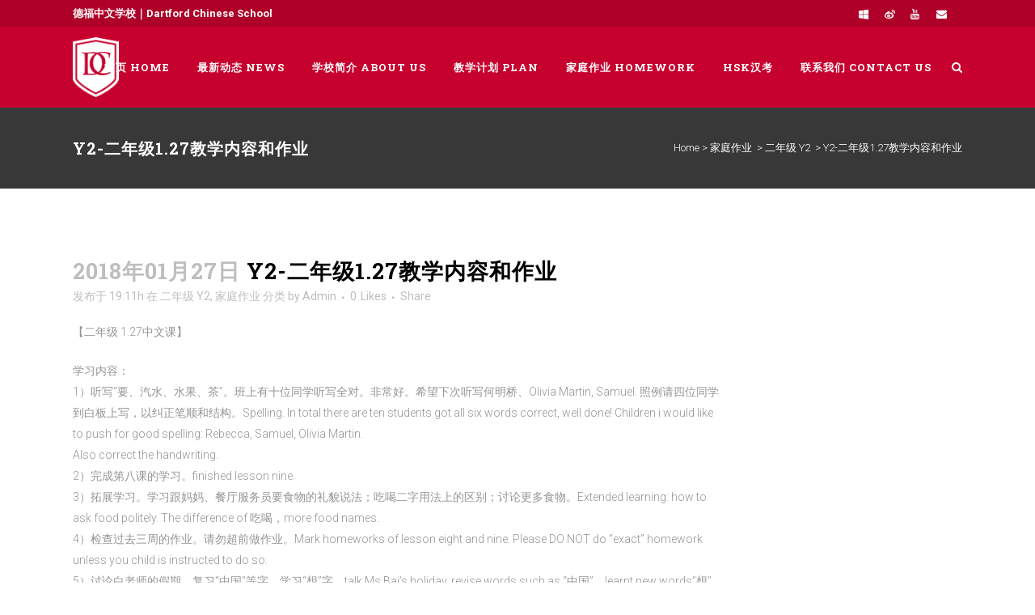

--- FILE ---
content_type: text/html; charset=UTF-8
request_url: http://dartfordchineseschool.co.uk/2018/01/27/y2-%E4%BA%8C%E5%B9%B4%E7%BA%A71-27%E6%95%99%E5%AD%A6%E5%86%85%E5%AE%B9%E5%92%8C%E4%BD%9C%E4%B8%9A/
body_size: 12741
content:
<!DOCTYPE html>
<html lang="en-GB">
<head>
	<meta charset="UTF-8" />
	
	<title>德福中文学校 |   Y2-二年级1.27教学内容和作业</title>

	
			
						<meta name="viewport" content="width=device-width,initial-scale=1,user-scalable=no">
		
	<link rel="profile" href="http://gmpg.org/xfn/11" />
	<link rel="pingback" href="http://dartfordchineseschool.co.uk/xmlrpc.php" />
	<link rel="shortcut icon" type="image/x-icon" href="http://dartfordchineseschool.co.uk/wp-content/uploads/2016/07/logo-fav.png">
	<link rel="apple-touch-icon" href="http://dartfordchineseschool.co.uk/wp-content/uploads/2016/07/logo-fav.png"/>
	<!--[if gte IE 9]>
		<style type="text/css">
			.gradient {
				 filter: none;
			}
		</style>
	<![endif]-->

	<link href='//fonts.googleapis.com/css?family=Raleway:100,200,300,400,600,700,800,900,400italic|Roboto:100,200,300,400,600,700,800,900,400italic|Roboto+Slab:100,200,300,400,600,700,800,900,400italic&subset=latin,latin-ext' rel='stylesheet' type='text/css'>
<meta name='robots' content='max-image-preview:large' />
<link rel='dns-prefetch' href='//maps.googleapis.com' />
<link rel='dns-prefetch' href='//fonts.googleapis.com' />
<link rel="alternate" type="application/rss+xml" title="德福中文学校 &raquo; Feed" href="http://dartfordchineseschool.co.uk/feed/" />
<link rel="alternate" type="application/rss+xml" title="德福中文学校 &raquo; Comments Feed" href="http://dartfordchineseschool.co.uk/comments/feed/" />
<link rel="alternate" type="application/rss+xml" title="德福中文学校 &raquo; Y2-二年级1.27教学内容和作业 Comments Feed" href="http://dartfordchineseschool.co.uk/2018/01/27/y2-%e4%ba%8c%e5%b9%b4%e7%ba%a71-27%e6%95%99%e5%ad%a6%e5%86%85%e5%ae%b9%e5%92%8c%e4%bd%9c%e4%b8%9a/feed/" />
<script type="text/javascript">
/* <![CDATA[ */
window._wpemojiSettings = {"baseUrl":"https:\/\/s.w.org\/images\/core\/emoji\/14.0.0\/72x72\/","ext":".png","svgUrl":"https:\/\/s.w.org\/images\/core\/emoji\/14.0.0\/svg\/","svgExt":".svg","source":{"concatemoji":"http:\/\/dartfordchineseschool.co.uk\/wp-includes\/js\/wp-emoji-release.min.js?ver=6.4.7"}};
/*! This file is auto-generated */
!function(i,n){var o,s,e;function c(e){try{var t={supportTests:e,timestamp:(new Date).valueOf()};sessionStorage.setItem(o,JSON.stringify(t))}catch(e){}}function p(e,t,n){e.clearRect(0,0,e.canvas.width,e.canvas.height),e.fillText(t,0,0);var t=new Uint32Array(e.getImageData(0,0,e.canvas.width,e.canvas.height).data),r=(e.clearRect(0,0,e.canvas.width,e.canvas.height),e.fillText(n,0,0),new Uint32Array(e.getImageData(0,0,e.canvas.width,e.canvas.height).data));return t.every(function(e,t){return e===r[t]})}function u(e,t,n){switch(t){case"flag":return n(e,"\ud83c\udff3\ufe0f\u200d\u26a7\ufe0f","\ud83c\udff3\ufe0f\u200b\u26a7\ufe0f")?!1:!n(e,"\ud83c\uddfa\ud83c\uddf3","\ud83c\uddfa\u200b\ud83c\uddf3")&&!n(e,"\ud83c\udff4\udb40\udc67\udb40\udc62\udb40\udc65\udb40\udc6e\udb40\udc67\udb40\udc7f","\ud83c\udff4\u200b\udb40\udc67\u200b\udb40\udc62\u200b\udb40\udc65\u200b\udb40\udc6e\u200b\udb40\udc67\u200b\udb40\udc7f");case"emoji":return!n(e,"\ud83e\udef1\ud83c\udffb\u200d\ud83e\udef2\ud83c\udfff","\ud83e\udef1\ud83c\udffb\u200b\ud83e\udef2\ud83c\udfff")}return!1}function f(e,t,n){var r="undefined"!=typeof WorkerGlobalScope&&self instanceof WorkerGlobalScope?new OffscreenCanvas(300,150):i.createElement("canvas"),a=r.getContext("2d",{willReadFrequently:!0}),o=(a.textBaseline="top",a.font="600 32px Arial",{});return e.forEach(function(e){o[e]=t(a,e,n)}),o}function t(e){var t=i.createElement("script");t.src=e,t.defer=!0,i.head.appendChild(t)}"undefined"!=typeof Promise&&(o="wpEmojiSettingsSupports",s=["flag","emoji"],n.supports={everything:!0,everythingExceptFlag:!0},e=new Promise(function(e){i.addEventListener("DOMContentLoaded",e,{once:!0})}),new Promise(function(t){var n=function(){try{var e=JSON.parse(sessionStorage.getItem(o));if("object"==typeof e&&"number"==typeof e.timestamp&&(new Date).valueOf()<e.timestamp+604800&&"object"==typeof e.supportTests)return e.supportTests}catch(e){}return null}();if(!n){if("undefined"!=typeof Worker&&"undefined"!=typeof OffscreenCanvas&&"undefined"!=typeof URL&&URL.createObjectURL&&"undefined"!=typeof Blob)try{var e="postMessage("+f.toString()+"("+[JSON.stringify(s),u.toString(),p.toString()].join(",")+"));",r=new Blob([e],{type:"text/javascript"}),a=new Worker(URL.createObjectURL(r),{name:"wpTestEmojiSupports"});return void(a.onmessage=function(e){c(n=e.data),a.terminate(),t(n)})}catch(e){}c(n=f(s,u,p))}t(n)}).then(function(e){for(var t in e)n.supports[t]=e[t],n.supports.everything=n.supports.everything&&n.supports[t],"flag"!==t&&(n.supports.everythingExceptFlag=n.supports.everythingExceptFlag&&n.supports[t]);n.supports.everythingExceptFlag=n.supports.everythingExceptFlag&&!n.supports.flag,n.DOMReady=!1,n.readyCallback=function(){n.DOMReady=!0}}).then(function(){return e}).then(function(){var e;n.supports.everything||(n.readyCallback(),(e=n.source||{}).concatemoji?t(e.concatemoji):e.wpemoji&&e.twemoji&&(t(e.twemoji),t(e.wpemoji)))}))}((window,document),window._wpemojiSettings);
/* ]]> */
</script>
<style id='wp-emoji-styles-inline-css' type='text/css'>

	img.wp-smiley, img.emoji {
		display: inline !important;
		border: none !important;
		box-shadow: none !important;
		height: 1em !important;
		width: 1em !important;
		margin: 0 0.07em !important;
		vertical-align: -0.1em !important;
		background: none !important;
		padding: 0 !important;
	}
</style>
<link rel='stylesheet' id='wp-block-library-css' href='http://dartfordchineseschool.co.uk/wp-includes/css/dist/block-library/style.min.css?ver=6.4.7' type='text/css' media='all' />
<style id='classic-theme-styles-inline-css' type='text/css'>
/*! This file is auto-generated */
.wp-block-button__link{color:#fff;background-color:#32373c;border-radius:9999px;box-shadow:none;text-decoration:none;padding:calc(.667em + 2px) calc(1.333em + 2px);font-size:1.125em}.wp-block-file__button{background:#32373c;color:#fff;text-decoration:none}
</style>
<style id='global-styles-inline-css' type='text/css'>
body{--wp--preset--color--black: #000000;--wp--preset--color--cyan-bluish-gray: #abb8c3;--wp--preset--color--white: #ffffff;--wp--preset--color--pale-pink: #f78da7;--wp--preset--color--vivid-red: #cf2e2e;--wp--preset--color--luminous-vivid-orange: #ff6900;--wp--preset--color--luminous-vivid-amber: #fcb900;--wp--preset--color--light-green-cyan: #7bdcb5;--wp--preset--color--vivid-green-cyan: #00d084;--wp--preset--color--pale-cyan-blue: #8ed1fc;--wp--preset--color--vivid-cyan-blue: #0693e3;--wp--preset--color--vivid-purple: #9b51e0;--wp--preset--gradient--vivid-cyan-blue-to-vivid-purple: linear-gradient(135deg,rgba(6,147,227,1) 0%,rgb(155,81,224) 100%);--wp--preset--gradient--light-green-cyan-to-vivid-green-cyan: linear-gradient(135deg,rgb(122,220,180) 0%,rgb(0,208,130) 100%);--wp--preset--gradient--luminous-vivid-amber-to-luminous-vivid-orange: linear-gradient(135deg,rgba(252,185,0,1) 0%,rgba(255,105,0,1) 100%);--wp--preset--gradient--luminous-vivid-orange-to-vivid-red: linear-gradient(135deg,rgba(255,105,0,1) 0%,rgb(207,46,46) 100%);--wp--preset--gradient--very-light-gray-to-cyan-bluish-gray: linear-gradient(135deg,rgb(238,238,238) 0%,rgb(169,184,195) 100%);--wp--preset--gradient--cool-to-warm-spectrum: linear-gradient(135deg,rgb(74,234,220) 0%,rgb(151,120,209) 20%,rgb(207,42,186) 40%,rgb(238,44,130) 60%,rgb(251,105,98) 80%,rgb(254,248,76) 100%);--wp--preset--gradient--blush-light-purple: linear-gradient(135deg,rgb(255,206,236) 0%,rgb(152,150,240) 100%);--wp--preset--gradient--blush-bordeaux: linear-gradient(135deg,rgb(254,205,165) 0%,rgb(254,45,45) 50%,rgb(107,0,62) 100%);--wp--preset--gradient--luminous-dusk: linear-gradient(135deg,rgb(255,203,112) 0%,rgb(199,81,192) 50%,rgb(65,88,208) 100%);--wp--preset--gradient--pale-ocean: linear-gradient(135deg,rgb(255,245,203) 0%,rgb(182,227,212) 50%,rgb(51,167,181) 100%);--wp--preset--gradient--electric-grass: linear-gradient(135deg,rgb(202,248,128) 0%,rgb(113,206,126) 100%);--wp--preset--gradient--midnight: linear-gradient(135deg,rgb(2,3,129) 0%,rgb(40,116,252) 100%);--wp--preset--font-size--small: 13px;--wp--preset--font-size--medium: 20px;--wp--preset--font-size--large: 36px;--wp--preset--font-size--x-large: 42px;--wp--preset--spacing--20: 0.44rem;--wp--preset--spacing--30: 0.67rem;--wp--preset--spacing--40: 1rem;--wp--preset--spacing--50: 1.5rem;--wp--preset--spacing--60: 2.25rem;--wp--preset--spacing--70: 3.38rem;--wp--preset--spacing--80: 5.06rem;--wp--preset--shadow--natural: 6px 6px 9px rgba(0, 0, 0, 0.2);--wp--preset--shadow--deep: 12px 12px 50px rgba(0, 0, 0, 0.4);--wp--preset--shadow--sharp: 6px 6px 0px rgba(0, 0, 0, 0.2);--wp--preset--shadow--outlined: 6px 6px 0px -3px rgba(255, 255, 255, 1), 6px 6px rgba(0, 0, 0, 1);--wp--preset--shadow--crisp: 6px 6px 0px rgba(0, 0, 0, 1);}:where(.is-layout-flex){gap: 0.5em;}:where(.is-layout-grid){gap: 0.5em;}body .is-layout-flow > .alignleft{float: left;margin-inline-start: 0;margin-inline-end: 2em;}body .is-layout-flow > .alignright{float: right;margin-inline-start: 2em;margin-inline-end: 0;}body .is-layout-flow > .aligncenter{margin-left: auto !important;margin-right: auto !important;}body .is-layout-constrained > .alignleft{float: left;margin-inline-start: 0;margin-inline-end: 2em;}body .is-layout-constrained > .alignright{float: right;margin-inline-start: 2em;margin-inline-end: 0;}body .is-layout-constrained > .aligncenter{margin-left: auto !important;margin-right: auto !important;}body .is-layout-constrained > :where(:not(.alignleft):not(.alignright):not(.alignfull)){max-width: var(--wp--style--global--content-size);margin-left: auto !important;margin-right: auto !important;}body .is-layout-constrained > .alignwide{max-width: var(--wp--style--global--wide-size);}body .is-layout-flex{display: flex;}body .is-layout-flex{flex-wrap: wrap;align-items: center;}body .is-layout-flex > *{margin: 0;}body .is-layout-grid{display: grid;}body .is-layout-grid > *{margin: 0;}:where(.wp-block-columns.is-layout-flex){gap: 2em;}:where(.wp-block-columns.is-layout-grid){gap: 2em;}:where(.wp-block-post-template.is-layout-flex){gap: 1.25em;}:where(.wp-block-post-template.is-layout-grid){gap: 1.25em;}.has-black-color{color: var(--wp--preset--color--black) !important;}.has-cyan-bluish-gray-color{color: var(--wp--preset--color--cyan-bluish-gray) !important;}.has-white-color{color: var(--wp--preset--color--white) !important;}.has-pale-pink-color{color: var(--wp--preset--color--pale-pink) !important;}.has-vivid-red-color{color: var(--wp--preset--color--vivid-red) !important;}.has-luminous-vivid-orange-color{color: var(--wp--preset--color--luminous-vivid-orange) !important;}.has-luminous-vivid-amber-color{color: var(--wp--preset--color--luminous-vivid-amber) !important;}.has-light-green-cyan-color{color: var(--wp--preset--color--light-green-cyan) !important;}.has-vivid-green-cyan-color{color: var(--wp--preset--color--vivid-green-cyan) !important;}.has-pale-cyan-blue-color{color: var(--wp--preset--color--pale-cyan-blue) !important;}.has-vivid-cyan-blue-color{color: var(--wp--preset--color--vivid-cyan-blue) !important;}.has-vivid-purple-color{color: var(--wp--preset--color--vivid-purple) !important;}.has-black-background-color{background-color: var(--wp--preset--color--black) !important;}.has-cyan-bluish-gray-background-color{background-color: var(--wp--preset--color--cyan-bluish-gray) !important;}.has-white-background-color{background-color: var(--wp--preset--color--white) !important;}.has-pale-pink-background-color{background-color: var(--wp--preset--color--pale-pink) !important;}.has-vivid-red-background-color{background-color: var(--wp--preset--color--vivid-red) !important;}.has-luminous-vivid-orange-background-color{background-color: var(--wp--preset--color--luminous-vivid-orange) !important;}.has-luminous-vivid-amber-background-color{background-color: var(--wp--preset--color--luminous-vivid-amber) !important;}.has-light-green-cyan-background-color{background-color: var(--wp--preset--color--light-green-cyan) !important;}.has-vivid-green-cyan-background-color{background-color: var(--wp--preset--color--vivid-green-cyan) !important;}.has-pale-cyan-blue-background-color{background-color: var(--wp--preset--color--pale-cyan-blue) !important;}.has-vivid-cyan-blue-background-color{background-color: var(--wp--preset--color--vivid-cyan-blue) !important;}.has-vivid-purple-background-color{background-color: var(--wp--preset--color--vivid-purple) !important;}.has-black-border-color{border-color: var(--wp--preset--color--black) !important;}.has-cyan-bluish-gray-border-color{border-color: var(--wp--preset--color--cyan-bluish-gray) !important;}.has-white-border-color{border-color: var(--wp--preset--color--white) !important;}.has-pale-pink-border-color{border-color: var(--wp--preset--color--pale-pink) !important;}.has-vivid-red-border-color{border-color: var(--wp--preset--color--vivid-red) !important;}.has-luminous-vivid-orange-border-color{border-color: var(--wp--preset--color--luminous-vivid-orange) !important;}.has-luminous-vivid-amber-border-color{border-color: var(--wp--preset--color--luminous-vivid-amber) !important;}.has-light-green-cyan-border-color{border-color: var(--wp--preset--color--light-green-cyan) !important;}.has-vivid-green-cyan-border-color{border-color: var(--wp--preset--color--vivid-green-cyan) !important;}.has-pale-cyan-blue-border-color{border-color: var(--wp--preset--color--pale-cyan-blue) !important;}.has-vivid-cyan-blue-border-color{border-color: var(--wp--preset--color--vivid-cyan-blue) !important;}.has-vivid-purple-border-color{border-color: var(--wp--preset--color--vivid-purple) !important;}.has-vivid-cyan-blue-to-vivid-purple-gradient-background{background: var(--wp--preset--gradient--vivid-cyan-blue-to-vivid-purple) !important;}.has-light-green-cyan-to-vivid-green-cyan-gradient-background{background: var(--wp--preset--gradient--light-green-cyan-to-vivid-green-cyan) !important;}.has-luminous-vivid-amber-to-luminous-vivid-orange-gradient-background{background: var(--wp--preset--gradient--luminous-vivid-amber-to-luminous-vivid-orange) !important;}.has-luminous-vivid-orange-to-vivid-red-gradient-background{background: var(--wp--preset--gradient--luminous-vivid-orange-to-vivid-red) !important;}.has-very-light-gray-to-cyan-bluish-gray-gradient-background{background: var(--wp--preset--gradient--very-light-gray-to-cyan-bluish-gray) !important;}.has-cool-to-warm-spectrum-gradient-background{background: var(--wp--preset--gradient--cool-to-warm-spectrum) !important;}.has-blush-light-purple-gradient-background{background: var(--wp--preset--gradient--blush-light-purple) !important;}.has-blush-bordeaux-gradient-background{background: var(--wp--preset--gradient--blush-bordeaux) !important;}.has-luminous-dusk-gradient-background{background: var(--wp--preset--gradient--luminous-dusk) !important;}.has-pale-ocean-gradient-background{background: var(--wp--preset--gradient--pale-ocean) !important;}.has-electric-grass-gradient-background{background: var(--wp--preset--gradient--electric-grass) !important;}.has-midnight-gradient-background{background: var(--wp--preset--gradient--midnight) !important;}.has-small-font-size{font-size: var(--wp--preset--font-size--small) !important;}.has-medium-font-size{font-size: var(--wp--preset--font-size--medium) !important;}.has-large-font-size{font-size: var(--wp--preset--font-size--large) !important;}.has-x-large-font-size{font-size: var(--wp--preset--font-size--x-large) !important;}
.wp-block-navigation a:where(:not(.wp-element-button)){color: inherit;}
:where(.wp-block-post-template.is-layout-flex){gap: 1.25em;}:where(.wp-block-post-template.is-layout-grid){gap: 1.25em;}
:where(.wp-block-columns.is-layout-flex){gap: 2em;}:where(.wp-block-columns.is-layout-grid){gap: 2em;}
.wp-block-pullquote{font-size: 1.5em;line-height: 1.6;}
</style>
<link rel='stylesheet' id='layerslider-css' href='http://dartfordchineseschool.co.uk/wp-content/plugins/LayerSlider/static/css/layerslider.css?ver=5.3.2' type='text/css' media='all' />
<link rel='stylesheet' id='ls-google-fonts-css' href='http://fonts.googleapis.com/css?family=Lato:100,300,regular,700,900%7COpen+Sans:300%7CIndie+Flower:regular%7COswald:300,regular,700&#038;subset=latin%2Clatin-ext' type='text/css' media='all' />
<link rel='stylesheet' id='default_style-css' href='http://dartfordchineseschool.co.uk/wp-content/themes/XY%20Collective/style.css?ver=6.4.7' type='text/css' media='all' />
<link rel='stylesheet' id='qode-font-awesome-css' href='http://dartfordchineseschool.co.uk/wp-content/themes/XY%20Collective/css/font-awesome/css/font-awesome.min.css?ver=6.4.7' type='text/css' media='all' />
<link rel='stylesheet' id='stylesheet-css' href='http://dartfordchineseschool.co.uk/wp-content/themes/XY%20Collective/css/stylesheet.min.css?ver=6.4.7' type='text/css' media='all' />
<link rel='stylesheet' id='mac_stylesheet-css' href='http://dartfordchineseschool.co.uk/wp-content/themes/XY%20Collective/css/mac_stylesheet.css?ver=6.4.7' type='text/css' media='all' />
<link rel='stylesheet' id='webkit-css' href='http://dartfordchineseschool.co.uk/wp-content/themes/XY%20Collective/css/webkit_stylesheet.css?ver=6.4.7' type='text/css' media='all' />
<link rel='stylesheet' id='style_dynamic-css' href='http://dartfordchineseschool.co.uk/wp-content/themes/XY%20Collective/css/style_dynamic.css?ver=1492518176' type='text/css' media='all' />
<link rel='stylesheet' id='responsive-css' href='http://dartfordchineseschool.co.uk/wp-content/themes/XY%20Collective/css/responsive.min.css?ver=6.4.7' type='text/css' media='all' />
<link rel='stylesheet' id='style_dynamic_responsive-css' href='http://dartfordchineseschool.co.uk/wp-content/themes/XY%20Collective/css/style_dynamic_responsive.css?ver=1492518176' type='text/css' media='all' />
<link rel='stylesheet' id='custom_css-css' href='http://dartfordchineseschool.co.uk/wp-content/themes/XY%20Collective/css/custom_css.css?ver=1492518176' type='text/css' media='all' />
<link rel='stylesheet' id='vcv:assets:front:style-css' href='http://dartfordchineseschool.co.uk/wp-content/plugins/visualcomposer/public/dist/front.bundle.css?ver=38.1' type='text/css' media='all' />
<script type="text/javascript" src="http://dartfordchineseschool.co.uk/wp-content/plugins/LayerSlider/static/js/greensock.js?ver=1.11.8" id="greensock-js"></script>
<script type="text/javascript" src="http://dartfordchineseschool.co.uk/wp-includes/js/jquery/jquery.min.js?ver=3.7.1" id="jquery-core-js"></script>
<script type="text/javascript" src="http://dartfordchineseschool.co.uk/wp-includes/js/jquery/jquery-migrate.min.js?ver=3.4.1" id="jquery-migrate-js"></script>
<script type="text/javascript" src="http://dartfordchineseschool.co.uk/wp-content/plugins/LayerSlider/static/js/layerslider.kreaturamedia.jquery.js?ver=5.3.2" id="layerslider-js"></script>
<script type="text/javascript" src="http://dartfordchineseschool.co.uk/wp-content/plugins/LayerSlider/static/js/layerslider.transitions.js?ver=5.3.2" id="layerslider-transitions-js"></script>
<link rel="https://api.w.org/" href="http://dartfordchineseschool.co.uk/wp-json/" /><link rel="alternate" type="application/json" href="http://dartfordchineseschool.co.uk/wp-json/wp/v2/posts/1375" /><link rel="EditURI" type="application/rsd+xml" title="RSD" href="http://dartfordchineseschool.co.uk/xmlrpc.php?rsd" />
<meta name="generator" content="WordPress 6.4.7" />
<link rel="canonical" href="http://dartfordchineseschool.co.uk/2018/01/27/y2-%e4%ba%8c%e5%b9%b4%e7%ba%a71-27%e6%95%99%e5%ad%a6%e5%86%85%e5%ae%b9%e5%92%8c%e4%bd%9c%e4%b8%9a/" />
<link rel='shortlink' href='http://dartfordchineseschool.co.uk/?p=1375' />
<link rel="alternate" type="application/json+oembed" href="http://dartfordchineseschool.co.uk/wp-json/oembed/1.0/embed?url=http%3A%2F%2Fdartfordchineseschool.co.uk%2F2018%2F01%2F27%2Fy2-%25e4%25ba%258c%25e5%25b9%25b4%25e7%25ba%25a71-27%25e6%2595%2599%25e5%25ad%25a6%25e5%2586%2585%25e5%25ae%25b9%25e5%2592%258c%25e4%25bd%259c%25e4%25b8%259a%2F" />
<link rel="alternate" type="text/xml+oembed" href="http://dartfordchineseschool.co.uk/wp-json/oembed/1.0/embed?url=http%3A%2F%2Fdartfordchineseschool.co.uk%2F2018%2F01%2F27%2Fy2-%25e4%25ba%258c%25e5%25b9%25b4%25e7%25ba%25a71-27%25e6%2595%2599%25e5%25ad%25a6%25e5%2586%2585%25e5%25ae%25b9%25e5%2592%258c%25e4%25bd%259c%25e4%25b8%259a%2F&#038;format=xml" />
<meta name="generator" content="Powered by Visual Composer Website Builder - fast and easy-to-use drag and drop visual editor for WordPress."/><noscript><style>.vce-row-container .vcv-lozad {display: none}</style></noscript>	
</head>

<body class="post-template-default single single-post postid-1375 single-format-standard vcwb ">

						<div class="wrapper">
	<div class="wrapper_inner">
	<!-- Google Analytics start -->
		<!-- Google Analytics end -->

	
<header class=" has_top scroll_header_top_area light stick scrolled_not_transparent with_hover_bg_color page_header">
    <div class="header_inner clearfix">

		<form role="search" id="searchform" action="http://dartfordchineseschool.co.uk/" class="qode_search_form" method="get">
		            <div class="container">
            <div class="container_inner clearfix">
        
		<i class="fa fa-search"></i>
		<input type="text" placeholder="Search" name="s" class="qode_search_field" autocomplete="off" />
		<input type="submit" value="Search" />

		<div class="qode_search_close">
            <a href="#">
                <i class="fa fa-times"></i>
            </a>
        </div>
		                </div>
            </div>
        	</form>

		<div class="header_top_bottom_holder">
			<div class="header_top clearfix" style='background-color:rgba(174, 0, 40, 1);' >
							<div class="container">
					<div class="container_inner clearfix">
								<div class="left">
						<div class="inner">
						<div class="header-widget widget_text header-left-widget">			<div class="textwidget"><strong>德福中文学校｜Dartford Chinese School</strong></div>
		</div>						</div>
					</div>
					<div class="right">
						<div class="inner">
						<div class="header-widget widget_text header-right-widget">			<div class="textwidget"><span class='q_social_icon_holder normal_social' ><a href='/' target='_blank' rel="noopener"><i class='fa fa-windows fa-lg simple_social' style='color: #ffffff;'></i></a></span>
<span class='q_social_icon_holder normal_social' ><a href='http://blog.sina.com.cn/u/1424294747' target='_blank' rel="noopener"><i class='fa fa-weibo fa-lg simple_social' style='color: #ffffff;'></i></a></span><span class='q_social_icon_holder normal_social' ><a href='https://www.youtube.com/watch?v=g-ull-x3GOY' target='_blank' rel="noopener"><i class='fa fa-youtube fa-lg simple_social' style='color: #ffffff;'></i></a></span><span class='q_social_icon_holder normal_social' ><a href='mailto:defu.chineseschool@gmai.com' target='_blank' rel="noopener"><i class='fa fa-envelope fa-lg simple_social' style='color: #ffffff;'></i></a></span></div>
		</div>						</div>
					</div>
									</div>
				</div>
					</div>
		<div class="header_bottom clearfix" style=' background-color:rgba(199, 1, 46, 1);' >
		    				<div class="container">
					<div class="container_inner clearfix">
			                					<div class="header_inner_left">
                        													<div class="mobile_menu_button"><span><i class="fa fa-bars"></i></span></div>
												<div class="logo_wrapper">
                            							<div class="q_logo">
								<a href="http://dartfordchineseschool.co.uk/">
									<img class="normal" src="http://dartfordchineseschool.co.uk/wp-content/uploads/2016/07/logo-dcs.png" alt="Logo"/>
									<img class="light" src="http://dartfordchineseschool.co.uk/wp-content/uploads/2016/07/logo-dcs.png" alt="Logo"/>
									<img class="dark" src="http://dartfordchineseschool.co.uk/wp-content/uploads/2016/07/logo-dcs.png" alt="Logo"/>
									<img class="sticky" src="http://dartfordchineseschool.co.uk/wp-content/uploads/2016/07/logo-dcs.png" alt="Logo"/>
									<img class="mobile" src="http://dartfordchineseschool.co.uk/wp-content/uploads/2016/07/logo-dcs.png" alt="Logo"/>
																	</a>
							</div>
                            						</div>
                                                					</div>
                    					                                                							<div class="header_inner_right">
                                <div class="side_menu_button_wrapper right">
																		                                    <div class="side_menu_button">
                                                                                    <a class="search_button" href="javascript:void(0)">
                                                <i class="fa fa-search"></i>
                                            </a>
                                                                                                                                                            </div>
                                </div>
							</div>
												<nav class="main_menu drop_down right">
						<ul id="menu-main" class=""><li id="nav-menu-item-431" class="menu-item menu-item-type-custom menu-item-object-custom  narrow"><a href="/" class=""><i class="menu_icon fa blank"></i><span>首页 Home</span><span class="plus"></span></a></li>
<li id="nav-menu-item-17" class="menu-item menu-item-type-custom menu-item-object-custom menu-item-has-children  has_sub narrow"><a href="/news" class=""><i class="menu_icon fa blank"></i><span>最新动态 News</span><span class="plus"></span></a>
<div class="second"><div class="inner"><ul>
	<li id="nav-menu-item-112" class="menu-item menu-item-type-post_type menu-item-object-page "><a href="http://dartfordchineseschool.co.uk/news/competition-contest/" class=""><i class="menu_icon fa blank"></i><span>比赛活动 Contests</span><span class="plus"></span></a></li>
	<li id="nav-menu-item-111" class="menu-item menu-item-type-post_type menu-item-object-page "><a href="http://dartfordchineseschool.co.uk/news/newsletter-news-report/" class=""><i class="menu_icon fa blank"></i><span>学校简报 Reports</span><span class="plus"></span></a></li>
	<li id="nav-menu-item-110" class="menu-item menu-item-type-post_type menu-item-object-page "><a href="http://dartfordchineseschool.co.uk/news/press-media-publication/" class=""><i class="menu_icon fa blank"></i><span>媒体发布 In Media</span><span class="plus"></span></a></li>
	<li id="nav-menu-item-109" class="menu-item menu-item-type-post_type menu-item-object-page "><a href="http://dartfordchineseschool.co.uk/news/message-from/" class=""><i class="menu_icon fa blank"></i><span>家长的话 Parents</span><span class="plus"></span></a></li>
	<li id="nav-menu-item-108" class="menu-item menu-item-type-post_type menu-item-object-page "><a href="http://dartfordchineseschool.co.uk/news/photo-albums-of-the-school/" class=""><i class="menu_icon fa blank"></i><span>课堂掠影 Classroom</span><span class="plus"></span></a></li>
</ul></div></div>
</li>
<li id="nav-menu-item-19" class="menu-item menu-item-type-custom menu-item-object-custom menu-item-has-children  has_sub narrow"><a href="/about" class=""><i class="menu_icon fa blank"></i><span>学校简介 About us</span><span class="plus"></span></a>
<div class="second"><div class="inner"><ul>
	<li id="nav-menu-item-157" class="menu-item menu-item-type-post_type menu-item-object-page "><a href="http://dartfordchineseschool.co.uk/about/" class=""><i class="menu_icon fa blank"></i><span>学校介绍 The School</span><span class="plus"></span></a></li>
	<li id="nav-menu-item-158" class="menu-item menu-item-type-post_type menu-item-object-page "><a href="http://dartfordchineseschool.co.uk/about/school-term-scheme/" class=""><i class="menu_icon fa blank"></i><span>校历 Calendar</span><span class="plus"></span></a></li>
	<li id="nav-menu-item-159" class="menu-item menu-item-type-post_type menu-item-object-page "><a href="http://dartfordchineseschool.co.uk/about/enrolment-terms-conditions/" class=""><i class="menu_icon fa blank"></i><span>入学报名 Entrance</span><span class="plus"></span></a></li>
	<li id="nav-menu-item-184" class="menu-item menu-item-type-custom menu-item-object-custom "><a target="_blank" href="http://dartfordchineseschool.co.uk/wp-content/uploads/2016/07/德福中文学校学生报名表9.3.13.doc" class=""><i class="menu_icon fa blank"></i><span>入学申请报名表 Registration form</span><span class="plus"></span></a></li>
</ul></div></div>
</li>
<li id="nav-menu-item-185" class="menu-item menu-item-type-post_type menu-item-object-page menu-item-has-children  has_sub narrow"><a href="http://dartfordchineseschool.co.uk/educational-plan-index-page/" class=""><i class="menu_icon fa blank"></i><span>教学计划 Plan</span><span class="plus"></span></a>
<div class="second"><div class="inner"><ul>
	<li id="nav-menu-item-4414" class="menu-item menu-item-type-taxonomy menu-item-object-category "><a href="http://dartfordchineseschool.co.uk/category/educational-plan/edu-hsk-lv1/" class=""><i class="menu_icon fa blank"></i><span>HSK</span><span class="plus"></span></a></li>
	<li id="nav-menu-item-4415" class="menu-item menu-item-type-taxonomy menu-item-object-category "><a href="http://dartfordchineseschool.co.uk/category/educational-plan/edu-gcse-class/" class=""><i class="menu_icon fa blank"></i><span>GCSE班</span><span class="plus"></span></a></li>
	<li id="nav-menu-item-4416" class="menu-item menu-item-type-taxonomy menu-item-object-category "><a href="http://dartfordchineseschool.co.uk/category/educational-plan/edu-pre-gcse/" class=""><i class="menu_icon fa blank"></i><span>Pre-GCSE</span><span class="plus"></span></a></li>
	<li id="nav-menu-item-4417" class="menu-item menu-item-type-taxonomy menu-item-object-category "><a href="http://dartfordchineseschool.co.uk/category/educational-plan/%e6%95%99%e5%ad%a6%e8%ae%a1%e5%88%92-y6pre-gcse/" class=""><i class="menu_icon fa blank"></i><span>六年级 Y6</span><span class="plus"></span></a></li>
	<li id="nav-menu-item-4418" class="menu-item menu-item-type-taxonomy menu-item-object-category "><a href="http://dartfordchineseschool.co.uk/category/educational-plan/plan-y5/" class=""><i class="menu_icon fa blank"></i><span>五年级 Y5</span><span class="plus"></span></a></li>
	<li id="nav-menu-item-4419" class="menu-item menu-item-type-taxonomy menu-item-object-category "><a href="http://dartfordchineseschool.co.uk/category/educational-plan/plan-y4/" class=""><i class="menu_icon fa blank"></i><span>四年级 Y4</span><span class="plus"></span></a></li>
	<li id="nav-menu-item-4420" class="menu-item menu-item-type-taxonomy menu-item-object-category "><a href="http://dartfordchineseschool.co.uk/category/educational-plan/edu-year-3/" class=""><i class="menu_icon fa blank"></i><span>三年级 Y3</span><span class="plus"></span></a></li>
	<li id="nav-menu-item-4421" class="menu-item menu-item-type-taxonomy menu-item-object-category "><a href="http://dartfordchineseschool.co.uk/category/educational-plan/edu-year-2/" class=""><i class="menu_icon fa blank"></i><span>二年级 Y2</span><span class="plus"></span></a></li>
	<li id="nav-menu-item-4422" class="menu-item menu-item-type-taxonomy menu-item-object-category "><a href="http://dartfordchineseschool.co.uk/category/educational-plan/edu-year-1/" class=""><i class="menu_icon fa blank"></i><span>一年级 Y1</span><span class="plus"></span></a></li>
	<li id="nav-menu-item-4424" class="menu-item menu-item-type-taxonomy menu-item-object-category "><a href="http://dartfordchineseschool.co.uk/category/%e6%95%99%e5%ad%a6%e8%ae%a1%e5%88%92-%e5%ad%a6%e5%89%8d%e7%8f%ad-reception/" class=""><i class="menu_icon fa blank"></i><span>学前班 Reception</span><span class="plus"></span></a></li>
	<li id="nav-menu-item-4423" class="menu-item menu-item-type-taxonomy menu-item-object-category "><a href="http://dartfordchineseschool.co.uk/category/educational-plan/edu-toddler/" class=""><i class="menu_icon fa blank"></i><span>学龄前班 Pre-school</span><span class="plus"></span></a></li>
	<li id="nav-menu-item-4425" class="menu-item menu-item-type-taxonomy menu-item-object-category "><a href="http://dartfordchineseschool.co.uk/category/educational-plan/%e6%95%99%e5%ad%a6%e8%ae%a1%e5%88%92-%e5%9b%bd%e5%ad%a6%e7%8f%ad/" class=""><i class="menu_icon fa blank"></i><span>国学班 Chinese</span><span class="plus"></span></a></li>
</ul></div></div>
</li>
<li id="nav-menu-item-440" class="menu-item menu-item-type-post_type menu-item-object-page menu-item-has-children  has_sub narrow"><a href="http://dartfordchineseschool.co.uk/homework/" class=""><i class="menu_icon fa blank"></i><span>家庭作业 Homework</span><span class="plus"></span></a>
<div class="second"><div class="inner"><ul>
	<li id="nav-menu-item-5659" class="menu-item menu-item-type-taxonomy menu-item-object-category "><a href="http://dartfordchineseschool.co.uk/category/home-work-list/sevenoaks-homework-toddle/" class=""><i class="menu_icon fa blank"></i><span>Sevenoaks 幼儿A班</span><span class="plus"></span></a></li>
	<li id="nav-menu-item-7340" class="menu-item menu-item-type-taxonomy menu-item-object-category "><a href="http://dartfordchineseschool.co.uk/category/home-work-list/sevenoaks-homework-toddle-b/" class=""><i class="menu_icon fa blank"></i><span>Sevenoaks 幼儿B班</span><span class="plus"></span></a></li>
	<li id="nav-menu-item-5657" class="menu-item menu-item-type-taxonomy menu-item-object-category "><a href="http://dartfordchineseschool.co.uk/category/home-work-list/sevenoaks-homework-chuji/" class=""><i class="menu_icon fa blank"></i><span>Sevenoaks 一年级</span><span class="plus"></span></a></li>
	<li id="nav-menu-item-5656" class="menu-item menu-item-type-taxonomy menu-item-object-category "><a href="http://dartfordchineseschool.co.uk/category/home-work-list/sevenoaks-homework-muyu/" class=""><i class="menu_icon fa blank"></i><span>Sevenoaks 二年级</span><span class="plus"></span></a></li>
	<li id="nav-menu-item-5809" class="menu-item menu-item-type-taxonomy menu-item-object-category "><a href="http://dartfordchineseschool.co.uk/category/home-work-list/sevenoaks-homework-2/" class=""><i class="menu_icon fa blank"></i><span>Sevenoaks 三年级</span><span class="plus"></span></a></li>
	<li id="nav-menu-item-5658" class="menu-item menu-item-type-taxonomy menu-item-object-category "><a href="http://dartfordchineseschool.co.uk/category/home-work-list/sevenoaks-homework-zhongji/" class=""><i class="menu_icon fa blank"></i><span>Sevenoaks 四年级</span><span class="plus"></span></a></li>
	<li id="nav-menu-item-6072" class="menu-item menu-item-type-taxonomy menu-item-object-category "><a href="http://dartfordchineseschool.co.uk/category/home-work-list/sevenoaks-homework-high/" class=""><i class="menu_icon fa blank"></i><span>Sevenoaks 五年级</span><span class="plus"></span></a></li>
	<li id="nav-menu-item-9051" class="menu-item menu-item-type-taxonomy menu-item-object-category "><a href="http://dartfordchineseschool.co.uk/category/home-work-list/sevenoaks_pre_gcse/" class=""><i class="menu_icon fa blank"></i><span>Sevenoaks Pre-GCSE</span><span class="plus"></span></a></li>
	<li id="nav-menu-item-4340" class="menu-item menu-item-type-taxonomy menu-item-object-category "><a href="http://dartfordchineseschool.co.uk/category/home-work-list/homework-hsk-1/" class=""><i class="menu_icon fa blank"></i><span>HSK</span><span class="plus"></span></a></li>
	<li id="nav-menu-item-4330" class="menu-item menu-item-type-taxonomy menu-item-object-category "><a href="http://dartfordchineseschool.co.uk/category/home-work-list/homework-gcse/" class=""><i class="menu_icon fa blank"></i><span>GCSE班</span><span class="plus"></span></a></li>
	<li id="nav-menu-item-4327" class="menu-item menu-item-type-taxonomy menu-item-object-category "><a href="http://dartfordchineseschool.co.uk/category/home-work-list/homework-year-7/" class=""><i class="menu_icon fa blank"></i><span>Pre-GCSE</span><span class="plus"></span></a></li>
	<li id="nav-menu-item-4331" class="menu-item menu-item-type-taxonomy menu-item-object-category "><a href="http://dartfordchineseschool.co.uk/category/home-work-list/homework-year-6/" class=""><i class="menu_icon fa blank"></i><span>六年级 Y6</span><span class="plus"></span></a></li>
	<li id="nav-menu-item-4336" class="menu-item menu-item-type-taxonomy menu-item-object-category "><a href="http://dartfordchineseschool.co.uk/category/home-work-list/homework-year-5/" class=""><i class="menu_icon fa blank"></i><span>五年级 Y5</span><span class="plus"></span></a></li>
	<li id="nav-menu-item-4337" class="menu-item menu-item-type-taxonomy menu-item-object-category "><a href="http://dartfordchineseschool.co.uk/category/home-work-list/homework-year-4/" class=""><i class="menu_icon fa blank"></i><span>四年级 Y4</span><span class="plus"></span></a></li>
	<li id="nav-menu-item-4335" class="menu-item menu-item-type-taxonomy menu-item-object-category "><a href="http://dartfordchineseschool.co.uk/category/home-work-list/homework-year-3/" class=""><i class="menu_icon fa blank"></i><span>三年级 Y3</span><span class="plus"></span></a></li>
	<li id="nav-menu-item-4334" class="menu-item menu-item-type-taxonomy menu-item-object-category current-post-ancestor current-menu-parent current-post-parent "><a href="http://dartfordchineseschool.co.uk/category/home-work-list/homework-year-2/" class=""><i class="menu_icon fa blank"></i><span>二年级 Y2</span><span class="plus"></span></a></li>
	<li id="nav-menu-item-4339" class="menu-item menu-item-type-taxonomy menu-item-object-category "><a href="http://dartfordchineseschool.co.uk/category/home-work-list/homework-year-1/" class=""><i class="menu_icon fa blank"></i><span>一年级 Y1</span><span class="plus"></span></a></li>
	<li id="nav-menu-item-4338" class="menu-item menu-item-type-taxonomy menu-item-object-category "><a href="http://dartfordchineseschool.co.uk/category/home-work-list/homework-reception/" class=""><i class="menu_icon fa blank"></i><span>学前班 &#8211; Stage B</span><span class="plus"></span></a></li>
	<li id="nav-menu-item-4344" class="menu-item menu-item-type-taxonomy menu-item-object-category "><a href="http://dartfordchineseschool.co.uk/category/home-work-list/homework-toddler/" class=""><i class="menu_icon fa blank"></i><span>学前班 &#8211; Stage A</span><span class="plus"></span></a></li>
</ul></div></div>
</li>
<li id="nav-menu-item-21" class="menu-item menu-item-type-custom menu-item-object-custom menu-item-has-children  has_sub narrow"><a href="#" class=""><i class="menu_icon fa blank"></i><span>HSK汉考</span><span class="plus"></span></a>
<div class="second"><div class="inner"><ul>
	<li id="nav-menu-item-247" class="menu-item menu-item-type-post_type menu-item-object-page "><a href="http://dartfordchineseschool.co.uk/hsk-chinese-testing/yct-youth-chinese-test/" class=""><i class="menu_icon fa blank"></i><span>YCT新中小学生汉语考试</span><span class="plus"></span></a></li>
	<li id="nav-menu-item-246" class="menu-item menu-item-type-post_type menu-item-object-page "><a href="http://dartfordchineseschool.co.uk/hsk-chinese-testing/chinese-test-reading-list-and-price/" class=""><i class="menu_icon fa blank"></i><span>汉语考试推荐阅读</span><span class="plus"></span></a></li>
	<li id="nav-menu-item-252" class="menu-item menu-item-type-post_type menu-item-object-page "><a href="http://dartfordchineseschool.co.uk/hsk-chinese-testing/chinese-test-reading-list-and-price/" class=""><i class="menu_icon fa blank"></i><span>汉语考试申请表格下载</span><span class="plus"></span></a></li>
	<li id="nav-menu-item-245" class="menu-item menu-item-type-post_type menu-item-object-page "><a href="http://dartfordchineseschool.co.uk/hsk-chinese-testing/" class=""><i class="menu_icon fa blank"></i><span>HSK新汉语水平考试</span><span class="plus"></span></a></li>
	<li id="nav-menu-item-248" class="menu-item menu-item-type-post_type menu-item-object-page "><a href="http://dartfordchineseschool.co.uk/hsk-chinese-testing/hsk-in-dartford-chinese-school/" class=""><i class="menu_icon fa blank"></i><span>HSK在我校</span><span class="plus"></span></a></li>
</ul></div></div>
</li>
<li id="nav-menu-item-298" class="menu-item menu-item-type-post_type menu-item-object-page  narrow"><a href="http://dartfordchineseschool.co.uk/contact-us/" class=""><i class="menu_icon fa blank"></i><span>联系我们 Contact us</span><span class="plus"></span></a></li>
</ul>						</nav>
						                        										<nav class="mobile_menu">
                        <ul id="menu-main-1" class=""><li id="mobile-menu-item-431" class="menu-item menu-item-type-custom menu-item-object-custom "><a href="/" class=""><span>首页 Home</span></a><span class="mobile_arrow"><i class="fa fa-angle-right"></i><i class="fa fa-angle-down"></i></span></li>
<li id="mobile-menu-item-17" class="menu-item menu-item-type-custom menu-item-object-custom menu-item-has-children  has_sub"><a href="/news" class=""><span>最新动态 News</span></a><span class="mobile_arrow"><i class="fa fa-angle-right"></i><i class="fa fa-angle-down"></i></span>
<ul class="sub_menu">
	<li id="mobile-menu-item-112" class="menu-item menu-item-type-post_type menu-item-object-page "><a href="http://dartfordchineseschool.co.uk/news/competition-contest/" class=""><span>比赛活动 Contests</span></a><span class="mobile_arrow"><i class="fa fa-angle-right"></i><i class="fa fa-angle-down"></i></span></li>
	<li id="mobile-menu-item-111" class="menu-item menu-item-type-post_type menu-item-object-page "><a href="http://dartfordchineseschool.co.uk/news/newsletter-news-report/" class=""><span>学校简报 Reports</span></a><span class="mobile_arrow"><i class="fa fa-angle-right"></i><i class="fa fa-angle-down"></i></span></li>
	<li id="mobile-menu-item-110" class="menu-item menu-item-type-post_type menu-item-object-page "><a href="http://dartfordchineseschool.co.uk/news/press-media-publication/" class=""><span>媒体发布 In Media</span></a><span class="mobile_arrow"><i class="fa fa-angle-right"></i><i class="fa fa-angle-down"></i></span></li>
	<li id="mobile-menu-item-109" class="menu-item menu-item-type-post_type menu-item-object-page "><a href="http://dartfordchineseschool.co.uk/news/message-from/" class=""><span>家长的话 Parents</span></a><span class="mobile_arrow"><i class="fa fa-angle-right"></i><i class="fa fa-angle-down"></i></span></li>
	<li id="mobile-menu-item-108" class="menu-item menu-item-type-post_type menu-item-object-page "><a href="http://dartfordchineseschool.co.uk/news/photo-albums-of-the-school/" class=""><span>课堂掠影 Classroom</span></a><span class="mobile_arrow"><i class="fa fa-angle-right"></i><i class="fa fa-angle-down"></i></span></li>
</ul>
</li>
<li id="mobile-menu-item-19" class="menu-item menu-item-type-custom menu-item-object-custom menu-item-has-children  has_sub"><a href="/about" class=""><span>学校简介 About us</span></a><span class="mobile_arrow"><i class="fa fa-angle-right"></i><i class="fa fa-angle-down"></i></span>
<ul class="sub_menu">
	<li id="mobile-menu-item-157" class="menu-item menu-item-type-post_type menu-item-object-page "><a href="http://dartfordchineseschool.co.uk/about/" class=""><span>学校介绍 The School</span></a><span class="mobile_arrow"><i class="fa fa-angle-right"></i><i class="fa fa-angle-down"></i></span></li>
	<li id="mobile-menu-item-158" class="menu-item menu-item-type-post_type menu-item-object-page "><a href="http://dartfordchineseschool.co.uk/about/school-term-scheme/" class=""><span>校历 Calendar</span></a><span class="mobile_arrow"><i class="fa fa-angle-right"></i><i class="fa fa-angle-down"></i></span></li>
	<li id="mobile-menu-item-159" class="menu-item menu-item-type-post_type menu-item-object-page "><a href="http://dartfordchineseschool.co.uk/about/enrolment-terms-conditions/" class=""><span>入学报名 Entrance</span></a><span class="mobile_arrow"><i class="fa fa-angle-right"></i><i class="fa fa-angle-down"></i></span></li>
	<li id="mobile-menu-item-184" class="menu-item menu-item-type-custom menu-item-object-custom "><a target="_blank" href="http://dartfordchineseschool.co.uk/wp-content/uploads/2016/07/德福中文学校学生报名表9.3.13.doc" class=""><span>入学申请报名表 Registration form</span></a><span class="mobile_arrow"><i class="fa fa-angle-right"></i><i class="fa fa-angle-down"></i></span></li>
</ul>
</li>
<li id="mobile-menu-item-185" class="menu-item menu-item-type-post_type menu-item-object-page menu-item-has-children  has_sub"><a href="http://dartfordchineseschool.co.uk/educational-plan-index-page/" class=""><span>教学计划 Plan</span></a><span class="mobile_arrow"><i class="fa fa-angle-right"></i><i class="fa fa-angle-down"></i></span>
<ul class="sub_menu">
	<li id="mobile-menu-item-4414" class="menu-item menu-item-type-taxonomy menu-item-object-category "><a href="http://dartfordchineseschool.co.uk/category/educational-plan/edu-hsk-lv1/" class=""><span>HSK</span></a><span class="mobile_arrow"><i class="fa fa-angle-right"></i><i class="fa fa-angle-down"></i></span></li>
	<li id="mobile-menu-item-4415" class="menu-item menu-item-type-taxonomy menu-item-object-category "><a href="http://dartfordchineseschool.co.uk/category/educational-plan/edu-gcse-class/" class=""><span>GCSE班</span></a><span class="mobile_arrow"><i class="fa fa-angle-right"></i><i class="fa fa-angle-down"></i></span></li>
	<li id="mobile-menu-item-4416" class="menu-item menu-item-type-taxonomy menu-item-object-category "><a href="http://dartfordchineseschool.co.uk/category/educational-plan/edu-pre-gcse/" class=""><span>Pre-GCSE</span></a><span class="mobile_arrow"><i class="fa fa-angle-right"></i><i class="fa fa-angle-down"></i></span></li>
	<li id="mobile-menu-item-4417" class="menu-item menu-item-type-taxonomy menu-item-object-category "><a href="http://dartfordchineseschool.co.uk/category/educational-plan/%e6%95%99%e5%ad%a6%e8%ae%a1%e5%88%92-y6pre-gcse/" class=""><span>六年级 Y6</span></a><span class="mobile_arrow"><i class="fa fa-angle-right"></i><i class="fa fa-angle-down"></i></span></li>
	<li id="mobile-menu-item-4418" class="menu-item menu-item-type-taxonomy menu-item-object-category "><a href="http://dartfordchineseschool.co.uk/category/educational-plan/plan-y5/" class=""><span>五年级 Y5</span></a><span class="mobile_arrow"><i class="fa fa-angle-right"></i><i class="fa fa-angle-down"></i></span></li>
	<li id="mobile-menu-item-4419" class="menu-item menu-item-type-taxonomy menu-item-object-category "><a href="http://dartfordchineseschool.co.uk/category/educational-plan/plan-y4/" class=""><span>四年级 Y4</span></a><span class="mobile_arrow"><i class="fa fa-angle-right"></i><i class="fa fa-angle-down"></i></span></li>
	<li id="mobile-menu-item-4420" class="menu-item menu-item-type-taxonomy menu-item-object-category "><a href="http://dartfordchineseschool.co.uk/category/educational-plan/edu-year-3/" class=""><span>三年级 Y3</span></a><span class="mobile_arrow"><i class="fa fa-angle-right"></i><i class="fa fa-angle-down"></i></span></li>
	<li id="mobile-menu-item-4421" class="menu-item menu-item-type-taxonomy menu-item-object-category "><a href="http://dartfordchineseschool.co.uk/category/educational-plan/edu-year-2/" class=""><span>二年级 Y2</span></a><span class="mobile_arrow"><i class="fa fa-angle-right"></i><i class="fa fa-angle-down"></i></span></li>
	<li id="mobile-menu-item-4422" class="menu-item menu-item-type-taxonomy menu-item-object-category "><a href="http://dartfordchineseschool.co.uk/category/educational-plan/edu-year-1/" class=""><span>一年级 Y1</span></a><span class="mobile_arrow"><i class="fa fa-angle-right"></i><i class="fa fa-angle-down"></i></span></li>
	<li id="mobile-menu-item-4424" class="menu-item menu-item-type-taxonomy menu-item-object-category "><a href="http://dartfordchineseschool.co.uk/category/%e6%95%99%e5%ad%a6%e8%ae%a1%e5%88%92-%e5%ad%a6%e5%89%8d%e7%8f%ad-reception/" class=""><span>学前班 Reception</span></a><span class="mobile_arrow"><i class="fa fa-angle-right"></i><i class="fa fa-angle-down"></i></span></li>
	<li id="mobile-menu-item-4423" class="menu-item menu-item-type-taxonomy menu-item-object-category "><a href="http://dartfordchineseschool.co.uk/category/educational-plan/edu-toddler/" class=""><span>学龄前班 Pre-school</span></a><span class="mobile_arrow"><i class="fa fa-angle-right"></i><i class="fa fa-angle-down"></i></span></li>
	<li id="mobile-menu-item-4425" class="menu-item menu-item-type-taxonomy menu-item-object-category "><a href="http://dartfordchineseschool.co.uk/category/educational-plan/%e6%95%99%e5%ad%a6%e8%ae%a1%e5%88%92-%e5%9b%bd%e5%ad%a6%e7%8f%ad/" class=""><span>国学班 Chinese</span></a><span class="mobile_arrow"><i class="fa fa-angle-right"></i><i class="fa fa-angle-down"></i></span></li>
</ul>
</li>
<li id="mobile-menu-item-440" class="menu-item menu-item-type-post_type menu-item-object-page menu-item-has-children  has_sub"><a href="http://dartfordchineseschool.co.uk/homework/" class=""><span>家庭作业 Homework</span></a><span class="mobile_arrow"><i class="fa fa-angle-right"></i><i class="fa fa-angle-down"></i></span>
<ul class="sub_menu">
	<li id="mobile-menu-item-5659" class="menu-item menu-item-type-taxonomy menu-item-object-category "><a href="http://dartfordchineseschool.co.uk/category/home-work-list/sevenoaks-homework-toddle/" class=""><span>Sevenoaks 幼儿A班</span></a><span class="mobile_arrow"><i class="fa fa-angle-right"></i><i class="fa fa-angle-down"></i></span></li>
	<li id="mobile-menu-item-7340" class="menu-item menu-item-type-taxonomy menu-item-object-category "><a href="http://dartfordchineseschool.co.uk/category/home-work-list/sevenoaks-homework-toddle-b/" class=""><span>Sevenoaks 幼儿B班</span></a><span class="mobile_arrow"><i class="fa fa-angle-right"></i><i class="fa fa-angle-down"></i></span></li>
	<li id="mobile-menu-item-5657" class="menu-item menu-item-type-taxonomy menu-item-object-category "><a href="http://dartfordchineseschool.co.uk/category/home-work-list/sevenoaks-homework-chuji/" class=""><span>Sevenoaks 一年级</span></a><span class="mobile_arrow"><i class="fa fa-angle-right"></i><i class="fa fa-angle-down"></i></span></li>
	<li id="mobile-menu-item-5656" class="menu-item menu-item-type-taxonomy menu-item-object-category "><a href="http://dartfordchineseschool.co.uk/category/home-work-list/sevenoaks-homework-muyu/" class=""><span>Sevenoaks 二年级</span></a><span class="mobile_arrow"><i class="fa fa-angle-right"></i><i class="fa fa-angle-down"></i></span></li>
	<li id="mobile-menu-item-5809" class="menu-item menu-item-type-taxonomy menu-item-object-category "><a href="http://dartfordchineseschool.co.uk/category/home-work-list/sevenoaks-homework-2/" class=""><span>Sevenoaks 三年级</span></a><span class="mobile_arrow"><i class="fa fa-angle-right"></i><i class="fa fa-angle-down"></i></span></li>
	<li id="mobile-menu-item-5658" class="menu-item menu-item-type-taxonomy menu-item-object-category "><a href="http://dartfordchineseschool.co.uk/category/home-work-list/sevenoaks-homework-zhongji/" class=""><span>Sevenoaks 四年级</span></a><span class="mobile_arrow"><i class="fa fa-angle-right"></i><i class="fa fa-angle-down"></i></span></li>
	<li id="mobile-menu-item-6072" class="menu-item menu-item-type-taxonomy menu-item-object-category "><a href="http://dartfordchineseschool.co.uk/category/home-work-list/sevenoaks-homework-high/" class=""><span>Sevenoaks 五年级</span></a><span class="mobile_arrow"><i class="fa fa-angle-right"></i><i class="fa fa-angle-down"></i></span></li>
	<li id="mobile-menu-item-9051" class="menu-item menu-item-type-taxonomy menu-item-object-category "><a href="http://dartfordchineseschool.co.uk/category/home-work-list/sevenoaks_pre_gcse/" class=""><span>Sevenoaks Pre-GCSE</span></a><span class="mobile_arrow"><i class="fa fa-angle-right"></i><i class="fa fa-angle-down"></i></span></li>
	<li id="mobile-menu-item-4340" class="menu-item menu-item-type-taxonomy menu-item-object-category "><a href="http://dartfordchineseschool.co.uk/category/home-work-list/homework-hsk-1/" class=""><span>HSK</span></a><span class="mobile_arrow"><i class="fa fa-angle-right"></i><i class="fa fa-angle-down"></i></span></li>
	<li id="mobile-menu-item-4330" class="menu-item menu-item-type-taxonomy menu-item-object-category "><a href="http://dartfordchineseschool.co.uk/category/home-work-list/homework-gcse/" class=""><span>GCSE班</span></a><span class="mobile_arrow"><i class="fa fa-angle-right"></i><i class="fa fa-angle-down"></i></span></li>
	<li id="mobile-menu-item-4327" class="menu-item menu-item-type-taxonomy menu-item-object-category "><a href="http://dartfordchineseschool.co.uk/category/home-work-list/homework-year-7/" class=""><span>Pre-GCSE</span></a><span class="mobile_arrow"><i class="fa fa-angle-right"></i><i class="fa fa-angle-down"></i></span></li>
	<li id="mobile-menu-item-4331" class="menu-item menu-item-type-taxonomy menu-item-object-category "><a href="http://dartfordchineseschool.co.uk/category/home-work-list/homework-year-6/" class=""><span>六年级 Y6</span></a><span class="mobile_arrow"><i class="fa fa-angle-right"></i><i class="fa fa-angle-down"></i></span></li>
	<li id="mobile-menu-item-4336" class="menu-item menu-item-type-taxonomy menu-item-object-category "><a href="http://dartfordchineseschool.co.uk/category/home-work-list/homework-year-5/" class=""><span>五年级 Y5</span></a><span class="mobile_arrow"><i class="fa fa-angle-right"></i><i class="fa fa-angle-down"></i></span></li>
	<li id="mobile-menu-item-4337" class="menu-item menu-item-type-taxonomy menu-item-object-category "><a href="http://dartfordchineseschool.co.uk/category/home-work-list/homework-year-4/" class=""><span>四年级 Y4</span></a><span class="mobile_arrow"><i class="fa fa-angle-right"></i><i class="fa fa-angle-down"></i></span></li>
	<li id="mobile-menu-item-4335" class="menu-item menu-item-type-taxonomy menu-item-object-category "><a href="http://dartfordchineseschool.co.uk/category/home-work-list/homework-year-3/" class=""><span>三年级 Y3</span></a><span class="mobile_arrow"><i class="fa fa-angle-right"></i><i class="fa fa-angle-down"></i></span></li>
	<li id="mobile-menu-item-4334" class="menu-item menu-item-type-taxonomy menu-item-object-category current-post-ancestor current-menu-parent current-post-parent "><a href="http://dartfordchineseschool.co.uk/category/home-work-list/homework-year-2/" class=""><span>二年级 Y2</span></a><span class="mobile_arrow"><i class="fa fa-angle-right"></i><i class="fa fa-angle-down"></i></span></li>
	<li id="mobile-menu-item-4339" class="menu-item menu-item-type-taxonomy menu-item-object-category "><a href="http://dartfordchineseschool.co.uk/category/home-work-list/homework-year-1/" class=""><span>一年级 Y1</span></a><span class="mobile_arrow"><i class="fa fa-angle-right"></i><i class="fa fa-angle-down"></i></span></li>
	<li id="mobile-menu-item-4338" class="menu-item menu-item-type-taxonomy menu-item-object-category "><a href="http://dartfordchineseschool.co.uk/category/home-work-list/homework-reception/" class=""><span>学前班 &#8211; Stage B</span></a><span class="mobile_arrow"><i class="fa fa-angle-right"></i><i class="fa fa-angle-down"></i></span></li>
	<li id="mobile-menu-item-4344" class="menu-item menu-item-type-taxonomy menu-item-object-category "><a href="http://dartfordchineseschool.co.uk/category/home-work-list/homework-toddler/" class=""><span>学前班 &#8211; Stage A</span></a><span class="mobile_arrow"><i class="fa fa-angle-right"></i><i class="fa fa-angle-down"></i></span></li>
</ul>
</li>
<li id="mobile-menu-item-21" class="menu-item menu-item-type-custom menu-item-object-custom menu-item-has-children  has_sub"><a href="#" class=""><span>HSK汉考</span></a><span class="mobile_arrow"><i class="fa fa-angle-right"></i><i class="fa fa-angle-down"></i></span>
<ul class="sub_menu">
	<li id="mobile-menu-item-247" class="menu-item menu-item-type-post_type menu-item-object-page "><a href="http://dartfordchineseschool.co.uk/hsk-chinese-testing/yct-youth-chinese-test/" class=""><span>YCT新中小学生汉语考试</span></a><span class="mobile_arrow"><i class="fa fa-angle-right"></i><i class="fa fa-angle-down"></i></span></li>
	<li id="mobile-menu-item-246" class="menu-item menu-item-type-post_type menu-item-object-page "><a href="http://dartfordchineseschool.co.uk/hsk-chinese-testing/chinese-test-reading-list-and-price/" class=""><span>汉语考试推荐阅读</span></a><span class="mobile_arrow"><i class="fa fa-angle-right"></i><i class="fa fa-angle-down"></i></span></li>
	<li id="mobile-menu-item-252" class="menu-item menu-item-type-post_type menu-item-object-page "><a href="http://dartfordchineseschool.co.uk/hsk-chinese-testing/chinese-test-reading-list-and-price/" class=""><span>汉语考试申请表格下载</span></a><span class="mobile_arrow"><i class="fa fa-angle-right"></i><i class="fa fa-angle-down"></i></span></li>
	<li id="mobile-menu-item-245" class="menu-item menu-item-type-post_type menu-item-object-page "><a href="http://dartfordchineseschool.co.uk/hsk-chinese-testing/" class=""><span>HSK新汉语水平考试</span></a><span class="mobile_arrow"><i class="fa fa-angle-right"></i><i class="fa fa-angle-down"></i></span></li>
	<li id="mobile-menu-item-248" class="menu-item menu-item-type-post_type menu-item-object-page "><a href="http://dartfordchineseschool.co.uk/hsk-chinese-testing/hsk-in-dartford-chinese-school/" class=""><span>HSK在我校</span></a><span class="mobile_arrow"><i class="fa fa-angle-right"></i><i class="fa fa-angle-down"></i></span></li>
</ul>
</li>
<li id="mobile-menu-item-298" class="menu-item menu-item-type-post_type menu-item-object-page "><a href="http://dartfordchineseschool.co.uk/contact-us/" class=""><span>联系我们 Contact us</span></a><span class="mobile_arrow"><i class="fa fa-angle-right"></i><i class="fa fa-angle-down"></i></span></li>
</ul>					</nav>
								</div>
				</div>
				</div>
	</div>
	</div>

</header>

        
    
    
<div class="content ">
						<div class="content_inner  ">
													<div class="title_outer title_without_animation" data-height="233">
		<div class="title title_size_small  position_left" style="height:233px;background-color:#383838;">
			<div class="image not_responsive"></div>
										<div class="title_holder" style="padding-top:133px;height:100px;">
					<div class="container">
						<div class="container_inner clearfix">
								<div class="title_subtitle_holder" >
																	<div class="title_subtitle_holder_inner">
																	<h1><span>Y2-二年级1.27教学内容和作业</span></h1>
																	
																												<div class="breadcrumb"> <div class="breadcrumbs"><div class="breadcrumbs_inner"><a href="http://dartfordchineseschool.co.uk">Home</a><span class="delimiter">&nbsp;>&nbsp;</span><a href="http://dartfordchineseschool.co.uk/category/home-work-list/">家庭作业</a> <span class="delimiter">&nbsp;>&nbsp;</span><a href="http://dartfordchineseschool.co.uk/category/home-work-list/homework-year-2/">二年级 Y2</a> <span class="delimiter">&nbsp;>&nbsp;</span><span class="current">Y2-二年级1.27教学内容和作业</span></div></div></div>
																	</div>
																	</div>
														</div>
					</div>
				</div>
					</div>
	</div>
								<div class="container">
					<div class="container_inner default_template_holder">
				
												
							<div class="two_columns_75_25 background_color_sidebar grid2 clearfix">
								<div class="column1">
											
									<div class="column_inner">
										<div class="blog_holder blog_single">	
													<article id="post-1375" class="post-1375 post type-post status-publish format-standard hentry category-homework-year-2 category-home-work-list">
			<div class="post_content_holder">
								<div class="post_text">
					<div class="post_text_inner">
						<h2><span class="date">2018年01月27日</span> Y2-二年级1.27教学内容和作业</h2>
						<div class="post_info">
							<span class="time">发布于 19:11h</span>
							在 <a href="http://dartfordchineseschool.co.uk/category/home-work-list/homework-year-2/" rel="category tag">二年级 Y2</a>, <a href="http://dartfordchineseschool.co.uk/category/home-work-list/" rel="category tag">家庭作业</a> 分类							<span class="post_author">
								by								<a class="post_author_link" href="http://dartfordchineseschool.co.uk/author/admin/">Admin</a>
							</span>
																							<span class="dots"><i class="fa fa-square"></i></span><div class="blog_like">
									<a href="#" class="qode-like" id="qode-like-1375" title="Like this">0<span>  Likes</span></a>								</div>
																						<span class="dots"><i class="fa fa-square"></i></span><div class="blog_share"><div class="social_share_holder"><a href="javascript:void(0)" target="_self"><span class="social_share_icon"></span><span class="social_share_title">Share</span></a><div class="social_share_dropdown"><div class="inner_arrow"></div><ul><li class="facebook_share"><a href="#" onclick="window.open('http://www.facebook.com/sharer.php?s=100&amp;p[title]=Y2-%E4%BA%8C%E5%B9%B4%E7%BA%A71.27%E6%95%99%E5%AD%A6%E5%86%85%E5%AE%B9%E5%92%8C%E4%BD%9C%E4%B8%9A&amp;p[summary]=%E3%80%90%E4%BA%8C%E5%B9%B4%E7%BA%A7+1.27%E4%B8%AD%E6%96%87%E8%AF%BE%E3%80%91+%E5%AD%A6%E4%B9%A0%E5%86%85%E5%AE%B9%EF%BC%9A+1%EF%BC%89%E5%90%AC%E5%86%99%E2%80%9C%E8%A6%81%E3%80%81%E6%B1%BD%E6%B0%B4%E3%80%81%E6%B0%B4%E6%9E%9C%E3%80%81%E8%8C%B6%E2%80%9D%E3%80%82%E7%8F%AD%E4%B8%8A%E6%9C%89%E5%8D%81%E4%BD%8D%E5%90%8C%E5%AD%A6%E5%90%AC%E5%86%99%E5%85%A8%E5%AF%B9%E3%80%82%E9%9D%9E%E5%B8%B8%E5%A5%BD%E3%80%82%E5%B8%8C%E6%9C%9B%E4%B8%8B%E6%AC%A1%E5%90%AC%E5%86%99%E4%BD%95%E6%98%8E%E6%A1%A5%E3%80%81Olivia+Martin%2C+Samuel.+%E7%85%A7%E4%BE%8B%E8%AF%B7%E5%9B%9B%E4%BD%8D%E5%90%8C%E5%AD%A6%E5%88%B0%E7%99%BD%E6%9D%BF%E4%B8%8A%E5%86%99%EF%BC%8C%E4%BB%A5%E7%BA%A0%E6%AD%A3%E7%AC%94%E9%A1%BA%E5%92%8C%E7%BB%93%E6%9E%84%E3%80%82Spelling.+In+total+there+are+ten+students+got+all+six+words+correct%2C+well+done%21+Children+i+would+like+to+push+for+good+spelling%3A+Rebecca%2C+Samuel%2C+Olivia+Martin.+Also+correct+the+handwriting.+2%EF%BC%89%E5%AE%8C%E6%88%90%E7%AC%AC%E5%85%AB%E8%AF%BE%E7%9A%84%E5%AD%A6%E4%B9%A0%E3%80%82finished+lesson+nine.+3%EF%BC%89%E6%8B%93%E5%B1%95%E5%AD%A6%E4%B9%A0%E3%80%82%E5%AD%A6%E4%B9%A0%E8%B7%9F%E5%A6%88%E5%A6%88%E3%80%81%E9%A4%90%E5%8E%85%E6%9C%8D%E5%8A%A1%E5%91%98%E8%A6%81%E9%A3%9F%E7%89%A9%E7%9A%84%E7%A4%BC%E8%B2%8C%E8%AF%B4%E6%B3%95%EF%BC%9B%E5%90%83%E5%96%9D%E4%BA%8C%E5%AD%97%E7%94%A8%E6%B3%95%E4%B8%8A%E7%9A%84%E5%8C%BA%E5%88%AB%EF%BC%9B%E8%AE%A8%E8%AE%BA%E6%9B%B4%E5%A4%9A%E9%A3%9F%E7%89%A9%E3%80%82Extended+learning%3A+how+to+ask...&amp;p[url]=http%3A%2F%2Fdartfordchineseschool.co.uk%2F2018%2F01%2F27%2Fy2-%25e4%25ba%258c%25e5%25b9%25b4%25e7%25ba%25a71-27%25e6%2595%2599%25e5%25ad%25a6%25e5%2586%2585%25e5%25ae%25b9%25e5%2592%258c%25e4%25bd%259c%25e4%25b8%259a%2F&amp;&p[images][0]=', 'sharer', 'toolbar=0,status=0,width=620,height=280');"><i class="fa fa-facebook"></i></a></li><li class="twitter_share"><a href="#" onclick="popUp=window.open('http://twitter.com/home?status=%E3%80%90%E4%BA%8C%E5%B9%B4%E7%BA%A7+1.27%E4%B8%AD%E6%96%87%E8%AF%BE%E3%80%91+%E5%AD%A6%E4%B9%A0%E5%86%85%E5%AE%B9%EF%BC%9A+1%EF%BC%89%E5%90%AC%E5%86%99%E2%80%9C%E8%A6%81%E3%80%81%E6%B1%BD%E6%B0%B4%E3%80%81%E6%B0%B4%E6%9E%9C%E3%80%81%E8%8C%B6%E2%80%9D%E3%80%82%E7%8F%AD%E4%B8%8A%E6%9C%89%E5%8D%81%E4%BD%8D%E5%90%8C%E5%AD%A6%E5%90%AC%E5%86%99%E5%85%A8%E5%AF%B9%E3%80%82%E9%9D%9E%E5%B8%B8%E5%A5%BD%E3%80%82%E5%B8%8C%E6%9C%9B%E4%B8%8B%E6%AC%A1%E5%90%AC%E5%86%99%E4%BD%95%E6%98%8E%E6%A1%A5%E3%80%81Olivia+Martin%2C+Samuel.+%E7%85%A7%E4%BE%8B%E8%AF%B7%E5%9B%9B%E4%BD%8D%E5%90%8C%E5%AD%A6%E5%88%B0%E7%99%BD%E6%9D%BF%E4%B8%8A%E5%86%99%EF%BC%8C%E4%BB%A5%E7%BA%A0%E6%AD%A3%E7%AC%94%E9%A1%BA%E5%92%8C%E7%BB%93%E6%9E%84%E3%80%82Spelling.+http://dartfordchineseschool.co.uk/2018/01/27/y2-%e4%ba%8c%e5%b9%b4%e7%ba%a71-27%e6%95%99%e5%ad%a6%e5%86%85%e5%ae%b9%e5%92%8c%e4%bd%9c%e4%b8%9a/', 'popupwindow', 'scrollbars=yes,width=800,height=400');popUp.focus();return false;"><i class="fa fa-twitter"></i></a></li><li  class="google_share"><a href="#" onclick="popUp=window.open('https://plus.google.com/share?url=http%3A%2F%2Fdartfordchineseschool.co.uk%2F2018%2F01%2F27%2Fy2-%25e4%25ba%258c%25e5%25b9%25b4%25e7%25ba%25a71-27%25e6%2595%2599%25e5%25ad%25a6%25e5%2586%2585%25e5%25ae%25b9%25e5%2592%258c%25e4%25bd%259c%25e4%25b8%259a%2F', 'popupwindow', 'scrollbars=yes,width=800,height=400');popUp.focus();return false"><i class="fa fa-google-plus"></i></a></li></ul></div></div></div>	
													</div>
						<p>【二年级 1.27中文课】</p>
<p>学习内容：<br />
1）听写“要、汽水、水果、茶”。班上有十位同学听写全对。非常好。希望下次听写何明桥、Olivia Martin, Samuel. 照例请四位同学到白板上写，以纠正笔顺和结构。Spelling.  In total there are ten students got all six words correct, well done! Children i would like to push for good spelling: Rebecca, Samuel, Olivia Martin.<br />
Also correct the handwriting.<br />
2）完成第八课的学习。finished lesson nine.<br />
3）拓展学习。学习跟妈妈、餐厅服务员要食物的礼貌说法；吃喝二字用法上的区别；讨论更多食物。Extended learning: how to ask food politely. The difference of 吃喝，more food names.<br />
4）检查过去三周的作业。请勿超前做作业。Mark homeworks of lesson eight and nine. Please DO NOT do &#8220;exact&#8221; homework unless you child is instructed to do so.<br />
5）讨论白老师的假期。复习“中国”等字，学习“想”字。talk Ms Bai&#8217;s holiday, revise words such as &#8220;中国&#8221;。learnt new words&#8221;想&#8221;。<br />
6）准备“春晚节目”，背诵学过的诗。</p>
<p>作业：<br />
1，写作：写有关食物的一问一答的两句话。write a short conversation about food, one question and the answer.<br />
2，完成练习册上7-8课的的所有练习题。finish all the practice papers of lesson 7-8 in the practice book.<br />
3，本周听写没有对的同学请继续学习上周听写的六个字。</p>
<p>注意：<br />
1）请督促、帮助孩子检查书包，带好写字本和笔。please remind you child to bring two copies of book, writingbook, and pencil. 2）到学校上课不需要携带字卡和CD，只需要课本、练习册、写字本和笔。no needs to bring the CD and flash cards to school but do use them to help the learning at home.<br />
3）我们班里的纪律其中有一条是上课期间不可以上厕所，知会家长，请督促孩子课前和课间解决。Y2 will not allowed kids go toilet during lesson. Do remind your child to do it before and in the break.</p>
					</div>
				</div>
			</div>
		
					
	</article>										</div>
										
										<br/><br/> 
									</div>
								</div>	
								<div class="column2"> 
										<div class="column_inner">
		<aside class="sidebar">
							
					</aside>
	</div>
								</div>
							</div>
											</div>
				</div>
			</div>						
	


				<div class="content_bottom" >
					</div>
				
	</div>
</div>


	<footer >
		<div class="footer_inner clearfix">
				<div class="footer_top_holder">
			<div class="footer_top">
								<div class="container">
					<div class="container_inner">
																	<div class="four_columns clearfix">
								<div class="column1">
									<div class="column_inner">
										<div id="nav_menu-5" class="widget widget_nav_menu"><h5>德福中文学校</h5><div class="menu-footer-1-container"><ul id="menu-footer-1" class="menu"><li id="menu-item-310" class="menu-item menu-item-type-post_type menu-item-object-page menu-item-310"><a href="http://dartfordchineseschool.co.uk/about/">德福中文学校简介</a></li>
<li id="menu-item-307" class="menu-item menu-item-type-post_type menu-item-object-page menu-item-307"><a href="http://dartfordchineseschool.co.uk/about/enrolment-terms-conditions/">入学报名</a></li>
<li id="menu-item-308" class="menu-item menu-item-type-post_type menu-item-object-page menu-item-308"><a href="http://dartfordchineseschool.co.uk/news/">最新动态</a></li>
<li id="menu-item-309" class="menu-item menu-item-type-post_type menu-item-object-page menu-item-309"><a href="http://dartfordchineseschool.co.uk/hsk-chinese-testing/">HSK新汉语水平考试</a></li>
<li id="menu-item-312" class="menu-item menu-item-type-post_type menu-item-object-page menu-item-312"><a href="http://dartfordchineseschool.co.uk/hsk-chinese-testing/yct-youth-chinese-test/">YCT新中小学生汉语考试</a></li>
<li id="menu-item-313" class="menu-item menu-item-type-post_type menu-item-object-page menu-item-313"><a href="http://dartfordchineseschool.co.uk/hsk-chinese-testing/chinese-test-reading-list-and-price/">汉语考试推荐阅读</a></li>
</ul></div></div>									</div>
								</div>
								<div class="column2">
									<div class="column_inner">
																			</div>
								</div>
								<div class="column3">
									<div class="column_inner">
																			</div>
								</div>
								<div class="column4">
									<div class="column_inner">
																			</div>
								</div>
							</div>
															</div>
				</div>
							</div>
		</div>
						<div class="footer_bottom_holder">
			<div class="footer_bottom">
							<div class="textwidget"><span style="text-align: centre; color: #f2f2f2; font-weight: 500">© Copyright 2017 - Dartford Chinese School / 德福中文学校 • London</span><br>
</div>
					</div>
		</div>
				</div>
	</footer>
</div>
</div>
<script type="text/javascript" src="http://dartfordchineseschool.co.uk/wp-content/plugins/visualcomposer/public/dist/front.bundle.js?ver=38.1" id="vcv:assets:front:script-js"></script>
<script type="text/javascript" src="http://dartfordchineseschool.co.uk/wp-content/plugins/visualcomposer/public/dist/runtime.bundle.js?ver=38.1" id="vcv:assets:runtime:script-js"></script>
<script type="text/javascript" id="qode-like-js-extra">
/* <![CDATA[ */
var qodeLike = {"ajaxurl":"http:\/\/dartfordchineseschool.co.uk\/wp-admin\/admin-ajax.php"};
/* ]]> */
</script>
<script type="text/javascript" src="http://dartfordchineseschool.co.uk/wp-content/themes/XY%20Collective/js/qode-like.js?ver=1.0" id="qode-like-js"></script>
<script type="text/javascript" src="http://dartfordchineseschool.co.uk/wp-content/themes/XY%20Collective/js/plugins.js?ver=6.4.7" id="plugins-js"></script>
<script type="text/javascript" src="http://dartfordchineseschool.co.uk/wp-content/themes/XY%20Collective/js/jquery.carouFredSel-6.2.1.min.js?ver=6.4.7" id="carouFredSel-js"></script>
<script type="text/javascript" src="http://dartfordchineseschool.co.uk/wp-content/themes/XY%20Collective/js/lemmon-slider.min.js?ver=6.4.7" id="lemmonSlider-js"></script>
<script type="text/javascript" src="http://dartfordchineseschool.co.uk/wp-content/themes/XY%20Collective/js/jquery.fullPage.min.js?ver=6.4.7" id="one_page_scroll-js"></script>
<script type="text/javascript" src="http://dartfordchineseschool.co.uk/wp-content/themes/XY%20Collective/js/jquery.mousewheel.min.js?ver=6.4.7" id="mousewheel-js"></script>
<script type="text/javascript" src="http://dartfordchineseschool.co.uk/wp-content/themes/XY%20Collective/js/jquery.touchSwipe.min.js?ver=6.4.7" id="touchSwipe-js"></script>
<script type="text/javascript" src="http://dartfordchineseschool.co.uk/wp-content/themes/XY%20Collective/js/jquery.isotope.min.js?ver=6.4.7" id="isotope-js"></script>
<script type="text/javascript" src="https://maps.googleapis.com/maps/api/js?sensor=false&amp;ver=6.4.7" id="google_map_api-js"></script>
<script type="text/javascript" src="http://dartfordchineseschool.co.uk/wp-content/themes/XY%20Collective/js/default_dynamic.js?ver=1492518176" id="default_dynamic-js"></script>
<script type="text/javascript" src="http://dartfordchineseschool.co.uk/wp-content/themes/XY%20Collective/js/default.min.js?ver=6.4.7" id="default-js"></script>
<script type="text/javascript" src="http://dartfordchineseschool.co.uk/wp-content/themes/XY%20Collective/js/custom_js.js?ver=1492518176" id="custom_js-js"></script>
<script type="text/javascript" src="http://dartfordchineseschool.co.uk/wp-includes/js/comment-reply.min.js?ver=6.4.7" id="comment-reply-js" async="async" data-wp-strategy="async"></script>
</body>
<script>'undefined'=== typeof _trfq || (window._trfq = []);'undefined'=== typeof _trfd && (window._trfd=[]),_trfd.push({'tccl.baseHost':'secureserver.net'},{'ap':'cpsh-oh'},{'server':'p3plzcpnl493777'},{'dcenter':'p3'},{'cp_id':'487974'},{'cp_cache':''},{'cp_cl':'8'}) // Monitoring performance to make your website faster. If you want to opt-out, please contact web hosting support.</script><script src='https://img1.wsimg.com/traffic-assets/js/tccl.min.js'></script></html>	